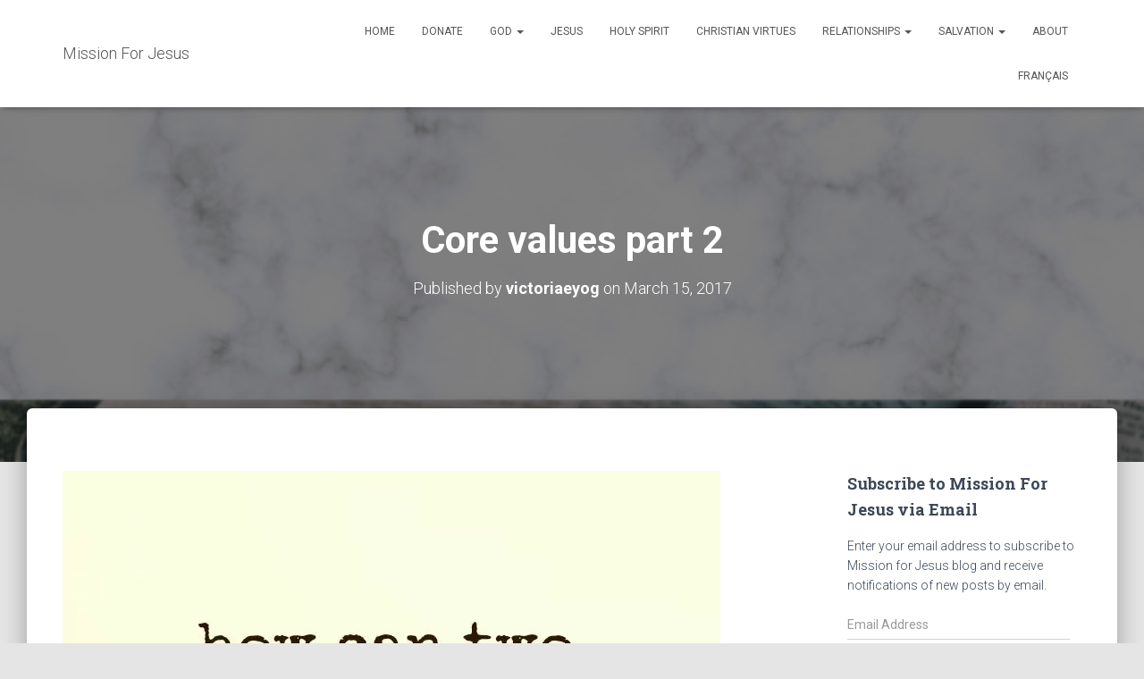

--- FILE ---
content_type: text/html; charset=utf-8
request_url: https://www.google.com/recaptcha/api2/aframe
body_size: 269
content:
<!DOCTYPE HTML><html><head><meta http-equiv="content-type" content="text/html; charset=UTF-8"></head><body><script nonce="9-p56jZcWze3kxLkwwJvCA">/** Anti-fraud and anti-abuse applications only. See google.com/recaptcha */ try{var clients={'sodar':'https://pagead2.googlesyndication.com/pagead/sodar?'};window.addEventListener("message",function(a){try{if(a.source===window.parent){var b=JSON.parse(a.data);var c=clients[b['id']];if(c){var d=document.createElement('img');d.src=c+b['params']+'&rc='+(localStorage.getItem("rc::a")?sessionStorage.getItem("rc::b"):"");window.document.body.appendChild(d);sessionStorage.setItem("rc::e",parseInt(sessionStorage.getItem("rc::e")||0)+1);localStorage.setItem("rc::h",'1768495062865');}}}catch(b){}});window.parent.postMessage("_grecaptcha_ready", "*");}catch(b){}</script></body></html>